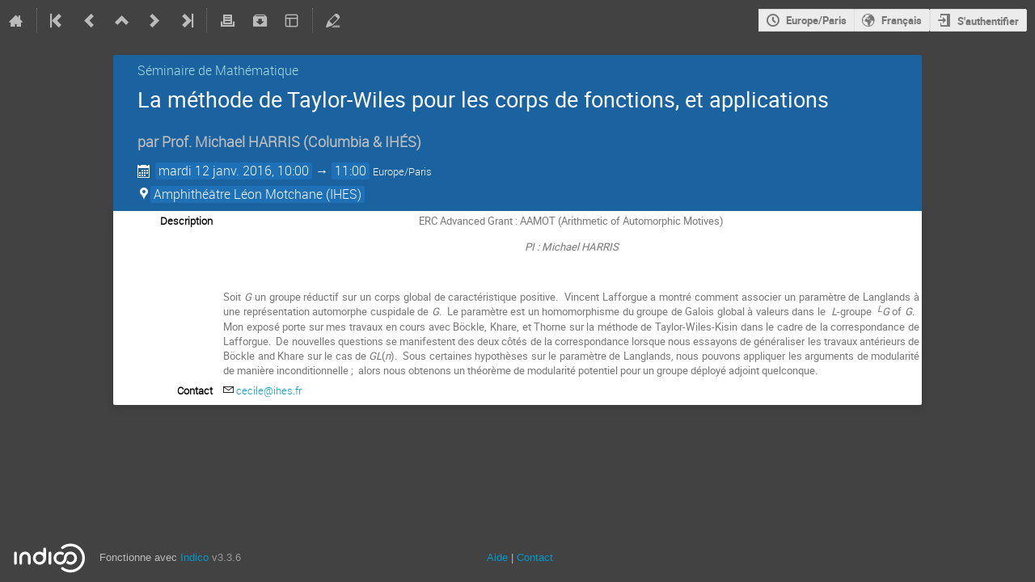

--- FILE ---
content_type: text/javascript; charset=utf-8
request_url: https://indico.math.cnrs.fr/dist/js/exports.56473282.bundle.js
body_size: 578
content:
"use strict";(globalThis.webpackChunk=globalThis.webpackChunk||[]).push([[8752],{70479:(o,i,n)=>{var d,w,c=n(79858),e=n(97598),t=n(86326),I=n(65755),r=n(35623),a=n(42430),_=n(44515),s=n(80841),R=n(58591),C=n(62338),l=n(76486),u=n(70827),p=n(65035),m=n(26225),F=n(46145),U=n(32341),h=n(96478),b=n(94900),k=n(49528),D=n(24372),g=n(11052),v=n(18606);window._IndicoCoreReact=d||(d=n.t(t,2)),window._IndicoCoreReactDnd=I,window._IndicoCoreReactDom=w||(w=n.t(r,2)),window._IndicoCorePropTypes=e,window._IndicoCoreReactRedux=_,window._IndicoCoreReactRouter=s,window._IndicoCoreReactRouterDom=R,window._IndicoCoreRedux=C,window._IndicoCoreSUIR=l,window._IndicoCoreReactFinalForm=a,window._IndicoCoreFinalForm=c,window._IndicoSyncedInputs=m,window._IndicoReactComponents=u,window._IndicoReactForm=F,window._IndicoReactFormField=U,window._IndicoReactI18n=h,window._IndicoReactUtil=b,window._IndicoUtilsAxios=k,window._IndicoUtilsDate=g,window._IndicoUtilsCase=D,window._IndicoUtilsPlugins=v,window._IndicoPrincipalsImperative=p}},o=>{o.O(0,[4644,4394,2076],(()=>{return i=70479,o(o.s=i);var i}));o.O()}]);
//# sourceMappingURL=exports.56473282.bundle.js.map